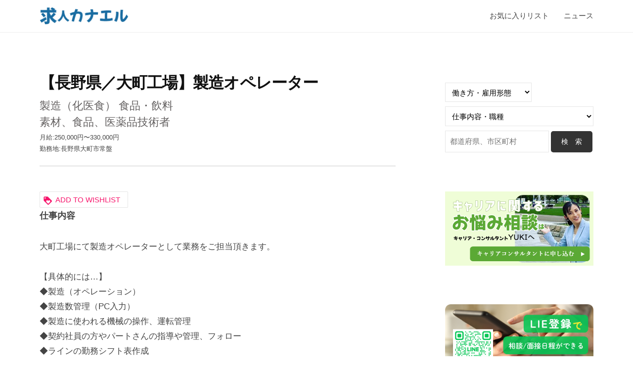

--- FILE ---
content_type: text/html; charset=UTF-8
request_url: https://www.hr-kanaeru.com/jobli/%E3%80%90%E9%95%B7%E9%87%8E%E7%9C%8C%EF%BC%8F%E5%A4%A7%E7%94%BA%E5%B7%A5%E5%A0%B4%E3%80%91%E8%A3%BD%E9%80%A0%E3%82%AA%E3%83%9A%E3%83%AC%E3%83%BC%E3%82%BF%E3%83%BC-2/
body_size: 20314
content:
<!DOCTYPE html>
<html lang="ja">
<head>
	
	<!-- Google tag (gtag.js) -->
<script async src="https://www.googletagmanager.com/gtag/js?id=G-1KT67KWQDY"></script>
<script>
  window.dataLayer = window.dataLayer || [];
  function gtag(){dataLayer.push(arguments);}
  gtag('js', new Date());

  gtag('config', 'G-1KT67KWQDY');
</script>
	
<meta charset="UTF-8">
<meta name="viewport" content="width=device-width, initial-scale=1">
<title>【長野県／大町工場】製造オペレーター &#8211; 求人・求職をお探しならリクルート正社員の仕事多数掲載の求人カナエル</title>
<meta name='robots' content='max-image-preview:large' />
<link rel="alternate" type="application/rss+xml" title="求人・求職をお探しならリクルート正社員の仕事多数掲載の求人カナエル &raquo; フィード" href="https://www.hr-kanaeru.com/feed/" />
<link rel="alternate" type="application/rss+xml" title="求人・求職をお探しならリクルート正社員の仕事多数掲載の求人カナエル &raquo; コメントフィード" href="https://www.hr-kanaeru.com/comments/feed/" />
<link rel="alternate" title="oEmbed (JSON)" type="application/json+oembed" href="https://www.hr-kanaeru.com/wp-json/oembed/1.0/embed?url=https%3A%2F%2Fwww.hr-kanaeru.com%2Fjobli%2F%25e3%2580%2590%25e9%2595%25b7%25e9%2587%258e%25e7%259c%258c%25ef%25bc%258f%25e5%25a4%25a7%25e7%2594%25ba%25e5%25b7%25a5%25e5%25a0%25b4%25e3%2580%2591%25e8%25a3%25bd%25e9%2580%25a0%25e3%2582%25aa%25e3%2583%259a%25e3%2583%25ac%25e3%2583%25bc%25e3%2582%25bf%25e3%2583%25bc-2%2F" />
<link rel="alternate" title="oEmbed (XML)" type="text/xml+oembed" href="https://www.hr-kanaeru.com/wp-json/oembed/1.0/embed?url=https%3A%2F%2Fwww.hr-kanaeru.com%2Fjobli%2F%25e3%2580%2590%25e9%2595%25b7%25e9%2587%258e%25e7%259c%258c%25ef%25bc%258f%25e5%25a4%25a7%25e7%2594%25ba%25e5%25b7%25a5%25e5%25a0%25b4%25e3%2580%2591%25e8%25a3%25bd%25e9%2580%25a0%25e3%2582%25aa%25e3%2583%259a%25e3%2583%25ac%25e3%2583%25bc%25e3%2582%25bf%25e3%2583%25bc-2%2F&#038;format=xml" />
<style id='wp-img-auto-sizes-contain-inline-css' type='text/css'>
img:is([sizes=auto i],[sizes^="auto," i]){contain-intrinsic-size:3000px 1500px}
/*# sourceURL=wp-img-auto-sizes-contain-inline-css */
</style>
<link rel='stylesheet' id='sbi_styles-css' href='https://www.hr-kanaeru.com/wp-content/plugins/instagram-feed/css/sbi-styles.min.css?ver=6.1.4' type='text/css' media='all' />
<style id='wp-emoji-styles-inline-css' type='text/css'>

	img.wp-smiley, img.emoji {
		display: inline !important;
		border: none !important;
		box-shadow: none !important;
		height: 1em !important;
		width: 1em !important;
		margin: 0 0.07em !important;
		vertical-align: -0.1em !important;
		background: none !important;
		padding: 0 !important;
	}
/*# sourceURL=wp-emoji-styles-inline-css */
</style>
<link rel='stylesheet' id='wp-block-library-css' href='https://www.hr-kanaeru.com/wp-includes/css/dist/block-library/style.min.css?ver=6.9' type='text/css' media='all' />
<style id='wp-block-image-inline-css' type='text/css'>
.wp-block-image>a,.wp-block-image>figure>a{display:inline-block}.wp-block-image img{box-sizing:border-box;height:auto;max-width:100%;vertical-align:bottom}@media not (prefers-reduced-motion){.wp-block-image img.hide{visibility:hidden}.wp-block-image img.show{animation:show-content-image .4s}}.wp-block-image[style*=border-radius] img,.wp-block-image[style*=border-radius]>a{border-radius:inherit}.wp-block-image.has-custom-border img{box-sizing:border-box}.wp-block-image.aligncenter{text-align:center}.wp-block-image.alignfull>a,.wp-block-image.alignwide>a{width:100%}.wp-block-image.alignfull img,.wp-block-image.alignwide img{height:auto;width:100%}.wp-block-image .aligncenter,.wp-block-image .alignleft,.wp-block-image .alignright,.wp-block-image.aligncenter,.wp-block-image.alignleft,.wp-block-image.alignright{display:table}.wp-block-image .aligncenter>figcaption,.wp-block-image .alignleft>figcaption,.wp-block-image .alignright>figcaption,.wp-block-image.aligncenter>figcaption,.wp-block-image.alignleft>figcaption,.wp-block-image.alignright>figcaption{caption-side:bottom;display:table-caption}.wp-block-image .alignleft{float:left;margin:.5em 1em .5em 0}.wp-block-image .alignright{float:right;margin:.5em 0 .5em 1em}.wp-block-image .aligncenter{margin-left:auto;margin-right:auto}.wp-block-image :where(figcaption){margin-bottom:1em;margin-top:.5em}.wp-block-image.is-style-circle-mask img{border-radius:9999px}@supports ((-webkit-mask-image:none) or (mask-image:none)) or (-webkit-mask-image:none){.wp-block-image.is-style-circle-mask img{border-radius:0;-webkit-mask-image:url('data:image/svg+xml;utf8,<svg viewBox="0 0 100 100" xmlns="http://www.w3.org/2000/svg"><circle cx="50" cy="50" r="50"/></svg>');mask-image:url('data:image/svg+xml;utf8,<svg viewBox="0 0 100 100" xmlns="http://www.w3.org/2000/svg"><circle cx="50" cy="50" r="50"/></svg>');mask-mode:alpha;-webkit-mask-position:center;mask-position:center;-webkit-mask-repeat:no-repeat;mask-repeat:no-repeat;-webkit-mask-size:contain;mask-size:contain}}:root :where(.wp-block-image.is-style-rounded img,.wp-block-image .is-style-rounded img){border-radius:9999px}.wp-block-image figure{margin:0}.wp-lightbox-container{display:flex;flex-direction:column;position:relative}.wp-lightbox-container img{cursor:zoom-in}.wp-lightbox-container img:hover+button{opacity:1}.wp-lightbox-container button{align-items:center;backdrop-filter:blur(16px) saturate(180%);background-color:#5a5a5a40;border:none;border-radius:4px;cursor:zoom-in;display:flex;height:20px;justify-content:center;opacity:0;padding:0;position:absolute;right:16px;text-align:center;top:16px;width:20px;z-index:100}@media not (prefers-reduced-motion){.wp-lightbox-container button{transition:opacity .2s ease}}.wp-lightbox-container button:focus-visible{outline:3px auto #5a5a5a40;outline:3px auto -webkit-focus-ring-color;outline-offset:3px}.wp-lightbox-container button:hover{cursor:pointer;opacity:1}.wp-lightbox-container button:focus{opacity:1}.wp-lightbox-container button:focus,.wp-lightbox-container button:hover,.wp-lightbox-container button:not(:hover):not(:active):not(.has-background){background-color:#5a5a5a40;border:none}.wp-lightbox-overlay{box-sizing:border-box;cursor:zoom-out;height:100vh;left:0;overflow:hidden;position:fixed;top:0;visibility:hidden;width:100%;z-index:100000}.wp-lightbox-overlay .close-button{align-items:center;cursor:pointer;display:flex;justify-content:center;min-height:40px;min-width:40px;padding:0;position:absolute;right:calc(env(safe-area-inset-right) + 16px);top:calc(env(safe-area-inset-top) + 16px);z-index:5000000}.wp-lightbox-overlay .close-button:focus,.wp-lightbox-overlay .close-button:hover,.wp-lightbox-overlay .close-button:not(:hover):not(:active):not(.has-background){background:none;border:none}.wp-lightbox-overlay .lightbox-image-container{height:var(--wp--lightbox-container-height);left:50%;overflow:hidden;position:absolute;top:50%;transform:translate(-50%,-50%);transform-origin:top left;width:var(--wp--lightbox-container-width);z-index:9999999999}.wp-lightbox-overlay .wp-block-image{align-items:center;box-sizing:border-box;display:flex;height:100%;justify-content:center;margin:0;position:relative;transform-origin:0 0;width:100%;z-index:3000000}.wp-lightbox-overlay .wp-block-image img{height:var(--wp--lightbox-image-height);min-height:var(--wp--lightbox-image-height);min-width:var(--wp--lightbox-image-width);width:var(--wp--lightbox-image-width)}.wp-lightbox-overlay .wp-block-image figcaption{display:none}.wp-lightbox-overlay button{background:none;border:none}.wp-lightbox-overlay .scrim{background-color:#fff;height:100%;opacity:.9;position:absolute;width:100%;z-index:2000000}.wp-lightbox-overlay.active{visibility:visible}@media not (prefers-reduced-motion){.wp-lightbox-overlay.active{animation:turn-on-visibility .25s both}.wp-lightbox-overlay.active img{animation:turn-on-visibility .35s both}.wp-lightbox-overlay.show-closing-animation:not(.active){animation:turn-off-visibility .35s both}.wp-lightbox-overlay.show-closing-animation:not(.active) img{animation:turn-off-visibility .25s both}.wp-lightbox-overlay.zoom.active{animation:none;opacity:1;visibility:visible}.wp-lightbox-overlay.zoom.active .lightbox-image-container{animation:lightbox-zoom-in .4s}.wp-lightbox-overlay.zoom.active .lightbox-image-container img{animation:none}.wp-lightbox-overlay.zoom.active .scrim{animation:turn-on-visibility .4s forwards}.wp-lightbox-overlay.zoom.show-closing-animation:not(.active){animation:none}.wp-lightbox-overlay.zoom.show-closing-animation:not(.active) .lightbox-image-container{animation:lightbox-zoom-out .4s}.wp-lightbox-overlay.zoom.show-closing-animation:not(.active) .lightbox-image-container img{animation:none}.wp-lightbox-overlay.zoom.show-closing-animation:not(.active) .scrim{animation:turn-off-visibility .4s forwards}}@keyframes show-content-image{0%{visibility:hidden}99%{visibility:hidden}to{visibility:visible}}@keyframes turn-on-visibility{0%{opacity:0}to{opacity:1}}@keyframes turn-off-visibility{0%{opacity:1;visibility:visible}99%{opacity:0;visibility:visible}to{opacity:0;visibility:hidden}}@keyframes lightbox-zoom-in{0%{transform:translate(calc((-100vw + var(--wp--lightbox-scrollbar-width))/2 + var(--wp--lightbox-initial-left-position)),calc(-50vh + var(--wp--lightbox-initial-top-position))) scale(var(--wp--lightbox-scale))}to{transform:translate(-50%,-50%) scale(1)}}@keyframes lightbox-zoom-out{0%{transform:translate(-50%,-50%) scale(1);visibility:visible}99%{visibility:visible}to{transform:translate(calc((-100vw + var(--wp--lightbox-scrollbar-width))/2 + var(--wp--lightbox-initial-left-position)),calc(-50vh + var(--wp--lightbox-initial-top-position))) scale(var(--wp--lightbox-scale));visibility:hidden}}
/*# sourceURL=https://www.hr-kanaeru.com/wp-includes/blocks/image/style.min.css */
</style>
<style id='wp-block-social-links-inline-css' type='text/css'>
.wp-block-social-links{background:none;box-sizing:border-box;margin-left:0;padding-left:0;padding-right:0;text-indent:0}.wp-block-social-links .wp-social-link a,.wp-block-social-links .wp-social-link a:hover{border-bottom:0;box-shadow:none;text-decoration:none}.wp-block-social-links .wp-social-link svg{height:1em;width:1em}.wp-block-social-links .wp-social-link span:not(.screen-reader-text){font-size:.65em;margin-left:.5em;margin-right:.5em}.wp-block-social-links.has-small-icon-size{font-size:16px}.wp-block-social-links,.wp-block-social-links.has-normal-icon-size{font-size:24px}.wp-block-social-links.has-large-icon-size{font-size:36px}.wp-block-social-links.has-huge-icon-size{font-size:48px}.wp-block-social-links.aligncenter{display:flex;justify-content:center}.wp-block-social-links.alignright{justify-content:flex-end}.wp-block-social-link{border-radius:9999px;display:block}@media not (prefers-reduced-motion){.wp-block-social-link{transition:transform .1s ease}}.wp-block-social-link{height:auto}.wp-block-social-link a{align-items:center;display:flex;line-height:0}.wp-block-social-link:hover{transform:scale(1.1)}.wp-block-social-links .wp-block-social-link.wp-social-link{display:inline-block;margin:0;padding:0}.wp-block-social-links .wp-block-social-link.wp-social-link .wp-block-social-link-anchor,.wp-block-social-links .wp-block-social-link.wp-social-link .wp-block-social-link-anchor svg,.wp-block-social-links .wp-block-social-link.wp-social-link .wp-block-social-link-anchor:active,.wp-block-social-links .wp-block-social-link.wp-social-link .wp-block-social-link-anchor:hover,.wp-block-social-links .wp-block-social-link.wp-social-link .wp-block-social-link-anchor:visited{color:currentColor;fill:currentColor}:where(.wp-block-social-links:not(.is-style-logos-only)) .wp-social-link{background-color:#f0f0f0;color:#444}:where(.wp-block-social-links:not(.is-style-logos-only)) .wp-social-link-amazon{background-color:#f90;color:#fff}:where(.wp-block-social-links:not(.is-style-logos-only)) .wp-social-link-bandcamp{background-color:#1ea0c3;color:#fff}:where(.wp-block-social-links:not(.is-style-logos-only)) .wp-social-link-behance{background-color:#0757fe;color:#fff}:where(.wp-block-social-links:not(.is-style-logos-only)) .wp-social-link-bluesky{background-color:#0a7aff;color:#fff}:where(.wp-block-social-links:not(.is-style-logos-only)) .wp-social-link-codepen{background-color:#1e1f26;color:#fff}:where(.wp-block-social-links:not(.is-style-logos-only)) .wp-social-link-deviantart{background-color:#02e49b;color:#fff}:where(.wp-block-social-links:not(.is-style-logos-only)) .wp-social-link-discord{background-color:#5865f2;color:#fff}:where(.wp-block-social-links:not(.is-style-logos-only)) .wp-social-link-dribbble{background-color:#e94c89;color:#fff}:where(.wp-block-social-links:not(.is-style-logos-only)) .wp-social-link-dropbox{background-color:#4280ff;color:#fff}:where(.wp-block-social-links:not(.is-style-logos-only)) .wp-social-link-etsy{background-color:#f45800;color:#fff}:where(.wp-block-social-links:not(.is-style-logos-only)) .wp-social-link-facebook{background-color:#0866ff;color:#fff}:where(.wp-block-social-links:not(.is-style-logos-only)) .wp-social-link-fivehundredpx{background-color:#000;color:#fff}:where(.wp-block-social-links:not(.is-style-logos-only)) .wp-social-link-flickr{background-color:#0461dd;color:#fff}:where(.wp-block-social-links:not(.is-style-logos-only)) .wp-social-link-foursquare{background-color:#e65678;color:#fff}:where(.wp-block-social-links:not(.is-style-logos-only)) .wp-social-link-github{background-color:#24292d;color:#fff}:where(.wp-block-social-links:not(.is-style-logos-only)) .wp-social-link-goodreads{background-color:#eceadd;color:#382110}:where(.wp-block-social-links:not(.is-style-logos-only)) .wp-social-link-google{background-color:#ea4434;color:#fff}:where(.wp-block-social-links:not(.is-style-logos-only)) .wp-social-link-gravatar{background-color:#1d4fc4;color:#fff}:where(.wp-block-social-links:not(.is-style-logos-only)) .wp-social-link-instagram{background-color:#f00075;color:#fff}:where(.wp-block-social-links:not(.is-style-logos-only)) .wp-social-link-lastfm{background-color:#e21b24;color:#fff}:where(.wp-block-social-links:not(.is-style-logos-only)) .wp-social-link-linkedin{background-color:#0d66c2;color:#fff}:where(.wp-block-social-links:not(.is-style-logos-only)) .wp-social-link-mastodon{background-color:#3288d4;color:#fff}:where(.wp-block-social-links:not(.is-style-logos-only)) .wp-social-link-medium{background-color:#000;color:#fff}:where(.wp-block-social-links:not(.is-style-logos-only)) .wp-social-link-meetup{background-color:#f6405f;color:#fff}:where(.wp-block-social-links:not(.is-style-logos-only)) .wp-social-link-patreon{background-color:#000;color:#fff}:where(.wp-block-social-links:not(.is-style-logos-only)) .wp-social-link-pinterest{background-color:#e60122;color:#fff}:where(.wp-block-social-links:not(.is-style-logos-only)) .wp-social-link-pocket{background-color:#ef4155;color:#fff}:where(.wp-block-social-links:not(.is-style-logos-only)) .wp-social-link-reddit{background-color:#ff4500;color:#fff}:where(.wp-block-social-links:not(.is-style-logos-only)) .wp-social-link-skype{background-color:#0478d7;color:#fff}:where(.wp-block-social-links:not(.is-style-logos-only)) .wp-social-link-snapchat{background-color:#fefc00;color:#fff;stroke:#000}:where(.wp-block-social-links:not(.is-style-logos-only)) .wp-social-link-soundcloud{background-color:#ff5600;color:#fff}:where(.wp-block-social-links:not(.is-style-logos-only)) .wp-social-link-spotify{background-color:#1bd760;color:#fff}:where(.wp-block-social-links:not(.is-style-logos-only)) .wp-social-link-telegram{background-color:#2aabee;color:#fff}:where(.wp-block-social-links:not(.is-style-logos-only)) .wp-social-link-threads{background-color:#000;color:#fff}:where(.wp-block-social-links:not(.is-style-logos-only)) .wp-social-link-tiktok{background-color:#000;color:#fff}:where(.wp-block-social-links:not(.is-style-logos-only)) .wp-social-link-tumblr{background-color:#011835;color:#fff}:where(.wp-block-social-links:not(.is-style-logos-only)) .wp-social-link-twitch{background-color:#6440a4;color:#fff}:where(.wp-block-social-links:not(.is-style-logos-only)) .wp-social-link-twitter{background-color:#1da1f2;color:#fff}:where(.wp-block-social-links:not(.is-style-logos-only)) .wp-social-link-vimeo{background-color:#1eb7ea;color:#fff}:where(.wp-block-social-links:not(.is-style-logos-only)) .wp-social-link-vk{background-color:#4680c2;color:#fff}:where(.wp-block-social-links:not(.is-style-logos-only)) .wp-social-link-wordpress{background-color:#3499cd;color:#fff}:where(.wp-block-social-links:not(.is-style-logos-only)) .wp-social-link-whatsapp{background-color:#25d366;color:#fff}:where(.wp-block-social-links:not(.is-style-logos-only)) .wp-social-link-x{background-color:#000;color:#fff}:where(.wp-block-social-links:not(.is-style-logos-only)) .wp-social-link-yelp{background-color:#d32422;color:#fff}:where(.wp-block-social-links:not(.is-style-logos-only)) .wp-social-link-youtube{background-color:red;color:#fff}:where(.wp-block-social-links.is-style-logos-only) .wp-social-link{background:none}:where(.wp-block-social-links.is-style-logos-only) .wp-social-link svg{height:1.25em;width:1.25em}:where(.wp-block-social-links.is-style-logos-only) .wp-social-link-amazon{color:#f90}:where(.wp-block-social-links.is-style-logos-only) .wp-social-link-bandcamp{color:#1ea0c3}:where(.wp-block-social-links.is-style-logos-only) .wp-social-link-behance{color:#0757fe}:where(.wp-block-social-links.is-style-logos-only) .wp-social-link-bluesky{color:#0a7aff}:where(.wp-block-social-links.is-style-logos-only) .wp-social-link-codepen{color:#1e1f26}:where(.wp-block-social-links.is-style-logos-only) .wp-social-link-deviantart{color:#02e49b}:where(.wp-block-social-links.is-style-logos-only) .wp-social-link-discord{color:#5865f2}:where(.wp-block-social-links.is-style-logos-only) .wp-social-link-dribbble{color:#e94c89}:where(.wp-block-social-links.is-style-logos-only) .wp-social-link-dropbox{color:#4280ff}:where(.wp-block-social-links.is-style-logos-only) .wp-social-link-etsy{color:#f45800}:where(.wp-block-social-links.is-style-logos-only) .wp-social-link-facebook{color:#0866ff}:where(.wp-block-social-links.is-style-logos-only) .wp-social-link-fivehundredpx{color:#000}:where(.wp-block-social-links.is-style-logos-only) .wp-social-link-flickr{color:#0461dd}:where(.wp-block-social-links.is-style-logos-only) .wp-social-link-foursquare{color:#e65678}:where(.wp-block-social-links.is-style-logos-only) .wp-social-link-github{color:#24292d}:where(.wp-block-social-links.is-style-logos-only) .wp-social-link-goodreads{color:#382110}:where(.wp-block-social-links.is-style-logos-only) .wp-social-link-google{color:#ea4434}:where(.wp-block-social-links.is-style-logos-only) .wp-social-link-gravatar{color:#1d4fc4}:where(.wp-block-social-links.is-style-logos-only) .wp-social-link-instagram{color:#f00075}:where(.wp-block-social-links.is-style-logos-only) .wp-social-link-lastfm{color:#e21b24}:where(.wp-block-social-links.is-style-logos-only) .wp-social-link-linkedin{color:#0d66c2}:where(.wp-block-social-links.is-style-logos-only) .wp-social-link-mastodon{color:#3288d4}:where(.wp-block-social-links.is-style-logos-only) .wp-social-link-medium{color:#000}:where(.wp-block-social-links.is-style-logos-only) .wp-social-link-meetup{color:#f6405f}:where(.wp-block-social-links.is-style-logos-only) .wp-social-link-patreon{color:#000}:where(.wp-block-social-links.is-style-logos-only) .wp-social-link-pinterest{color:#e60122}:where(.wp-block-social-links.is-style-logos-only) .wp-social-link-pocket{color:#ef4155}:where(.wp-block-social-links.is-style-logos-only) .wp-social-link-reddit{color:#ff4500}:where(.wp-block-social-links.is-style-logos-only) .wp-social-link-skype{color:#0478d7}:where(.wp-block-social-links.is-style-logos-only) .wp-social-link-snapchat{color:#fff;stroke:#000}:where(.wp-block-social-links.is-style-logos-only) .wp-social-link-soundcloud{color:#ff5600}:where(.wp-block-social-links.is-style-logos-only) .wp-social-link-spotify{color:#1bd760}:where(.wp-block-social-links.is-style-logos-only) .wp-social-link-telegram{color:#2aabee}:where(.wp-block-social-links.is-style-logos-only) .wp-social-link-threads{color:#000}:where(.wp-block-social-links.is-style-logos-only) .wp-social-link-tiktok{color:#000}:where(.wp-block-social-links.is-style-logos-only) .wp-social-link-tumblr{color:#011835}:where(.wp-block-social-links.is-style-logos-only) .wp-social-link-twitch{color:#6440a4}:where(.wp-block-social-links.is-style-logos-only) .wp-social-link-twitter{color:#1da1f2}:where(.wp-block-social-links.is-style-logos-only) .wp-social-link-vimeo{color:#1eb7ea}:where(.wp-block-social-links.is-style-logos-only) .wp-social-link-vk{color:#4680c2}:where(.wp-block-social-links.is-style-logos-only) .wp-social-link-whatsapp{color:#25d366}:where(.wp-block-social-links.is-style-logos-only) .wp-social-link-wordpress{color:#3499cd}:where(.wp-block-social-links.is-style-logos-only) .wp-social-link-x{color:#000}:where(.wp-block-social-links.is-style-logos-only) .wp-social-link-yelp{color:#d32422}:where(.wp-block-social-links.is-style-logos-only) .wp-social-link-youtube{color:red}.wp-block-social-links.is-style-pill-shape .wp-social-link{width:auto}:root :where(.wp-block-social-links .wp-social-link a){padding:.25em}:root :where(.wp-block-social-links.is-style-logos-only .wp-social-link a){padding:0}:root :where(.wp-block-social-links.is-style-pill-shape .wp-social-link a){padding-left:.6666666667em;padding-right:.6666666667em}.wp-block-social-links:not(.has-icon-color):not(.has-icon-background-color) .wp-social-link-snapchat .wp-block-social-link-label{color:#000}
/*# sourceURL=https://www.hr-kanaeru.com/wp-includes/blocks/social-links/style.min.css */
</style>
<style id='global-styles-inline-css' type='text/css'>
:root{--wp--preset--aspect-ratio--square: 1;--wp--preset--aspect-ratio--4-3: 4/3;--wp--preset--aspect-ratio--3-4: 3/4;--wp--preset--aspect-ratio--3-2: 3/2;--wp--preset--aspect-ratio--2-3: 2/3;--wp--preset--aspect-ratio--16-9: 16/9;--wp--preset--aspect-ratio--9-16: 9/16;--wp--preset--color--black: #000000;--wp--preset--color--cyan-bluish-gray: #abb8c3;--wp--preset--color--white: #ffffff;--wp--preset--color--pale-pink: #f78da7;--wp--preset--color--vivid-red: #cf2e2e;--wp--preset--color--luminous-vivid-orange: #ff6900;--wp--preset--color--luminous-vivid-amber: #fcb900;--wp--preset--color--light-green-cyan: #7bdcb5;--wp--preset--color--vivid-green-cyan: #00d084;--wp--preset--color--pale-cyan-blue: #8ed1fc;--wp--preset--color--vivid-cyan-blue: #0693e3;--wp--preset--color--vivid-purple: #9b51e0;--wp--preset--gradient--vivid-cyan-blue-to-vivid-purple: linear-gradient(135deg,rgb(6,147,227) 0%,rgb(155,81,224) 100%);--wp--preset--gradient--light-green-cyan-to-vivid-green-cyan: linear-gradient(135deg,rgb(122,220,180) 0%,rgb(0,208,130) 100%);--wp--preset--gradient--luminous-vivid-amber-to-luminous-vivid-orange: linear-gradient(135deg,rgb(252,185,0) 0%,rgb(255,105,0) 100%);--wp--preset--gradient--luminous-vivid-orange-to-vivid-red: linear-gradient(135deg,rgb(255,105,0) 0%,rgb(207,46,46) 100%);--wp--preset--gradient--very-light-gray-to-cyan-bluish-gray: linear-gradient(135deg,rgb(238,238,238) 0%,rgb(169,184,195) 100%);--wp--preset--gradient--cool-to-warm-spectrum: linear-gradient(135deg,rgb(74,234,220) 0%,rgb(151,120,209) 20%,rgb(207,42,186) 40%,rgb(238,44,130) 60%,rgb(251,105,98) 80%,rgb(254,248,76) 100%);--wp--preset--gradient--blush-light-purple: linear-gradient(135deg,rgb(255,206,236) 0%,rgb(152,150,240) 100%);--wp--preset--gradient--blush-bordeaux: linear-gradient(135deg,rgb(254,205,165) 0%,rgb(254,45,45) 50%,rgb(107,0,62) 100%);--wp--preset--gradient--luminous-dusk: linear-gradient(135deg,rgb(255,203,112) 0%,rgb(199,81,192) 50%,rgb(65,88,208) 100%);--wp--preset--gradient--pale-ocean: linear-gradient(135deg,rgb(255,245,203) 0%,rgb(182,227,212) 50%,rgb(51,167,181) 100%);--wp--preset--gradient--electric-grass: linear-gradient(135deg,rgb(202,248,128) 0%,rgb(113,206,126) 100%);--wp--preset--gradient--midnight: linear-gradient(135deg,rgb(2,3,129) 0%,rgb(40,116,252) 100%);--wp--preset--font-size--small: 13px;--wp--preset--font-size--medium: 20px;--wp--preset--font-size--large: 36px;--wp--preset--font-size--x-large: 42px;--wp--preset--spacing--20: 0.44rem;--wp--preset--spacing--30: 0.67rem;--wp--preset--spacing--40: 1rem;--wp--preset--spacing--50: 1.5rem;--wp--preset--spacing--60: 2.25rem;--wp--preset--spacing--70: 3.38rem;--wp--preset--spacing--80: 5.06rem;--wp--preset--shadow--natural: 6px 6px 9px rgba(0, 0, 0, 0.2);--wp--preset--shadow--deep: 12px 12px 50px rgba(0, 0, 0, 0.4);--wp--preset--shadow--sharp: 6px 6px 0px rgba(0, 0, 0, 0.2);--wp--preset--shadow--outlined: 6px 6px 0px -3px rgb(255, 255, 255), 6px 6px rgb(0, 0, 0);--wp--preset--shadow--crisp: 6px 6px 0px rgb(0, 0, 0);}:where(.is-layout-flex){gap: 0.5em;}:where(.is-layout-grid){gap: 0.5em;}body .is-layout-flex{display: flex;}.is-layout-flex{flex-wrap: wrap;align-items: center;}.is-layout-flex > :is(*, div){margin: 0;}body .is-layout-grid{display: grid;}.is-layout-grid > :is(*, div){margin: 0;}:where(.wp-block-columns.is-layout-flex){gap: 2em;}:where(.wp-block-columns.is-layout-grid){gap: 2em;}:where(.wp-block-post-template.is-layout-flex){gap: 1.25em;}:where(.wp-block-post-template.is-layout-grid){gap: 1.25em;}.has-black-color{color: var(--wp--preset--color--black) !important;}.has-cyan-bluish-gray-color{color: var(--wp--preset--color--cyan-bluish-gray) !important;}.has-white-color{color: var(--wp--preset--color--white) !important;}.has-pale-pink-color{color: var(--wp--preset--color--pale-pink) !important;}.has-vivid-red-color{color: var(--wp--preset--color--vivid-red) !important;}.has-luminous-vivid-orange-color{color: var(--wp--preset--color--luminous-vivid-orange) !important;}.has-luminous-vivid-amber-color{color: var(--wp--preset--color--luminous-vivid-amber) !important;}.has-light-green-cyan-color{color: var(--wp--preset--color--light-green-cyan) !important;}.has-vivid-green-cyan-color{color: var(--wp--preset--color--vivid-green-cyan) !important;}.has-pale-cyan-blue-color{color: var(--wp--preset--color--pale-cyan-blue) !important;}.has-vivid-cyan-blue-color{color: var(--wp--preset--color--vivid-cyan-blue) !important;}.has-vivid-purple-color{color: var(--wp--preset--color--vivid-purple) !important;}.has-black-background-color{background-color: var(--wp--preset--color--black) !important;}.has-cyan-bluish-gray-background-color{background-color: var(--wp--preset--color--cyan-bluish-gray) !important;}.has-white-background-color{background-color: var(--wp--preset--color--white) !important;}.has-pale-pink-background-color{background-color: var(--wp--preset--color--pale-pink) !important;}.has-vivid-red-background-color{background-color: var(--wp--preset--color--vivid-red) !important;}.has-luminous-vivid-orange-background-color{background-color: var(--wp--preset--color--luminous-vivid-orange) !important;}.has-luminous-vivid-amber-background-color{background-color: var(--wp--preset--color--luminous-vivid-amber) !important;}.has-light-green-cyan-background-color{background-color: var(--wp--preset--color--light-green-cyan) !important;}.has-vivid-green-cyan-background-color{background-color: var(--wp--preset--color--vivid-green-cyan) !important;}.has-pale-cyan-blue-background-color{background-color: var(--wp--preset--color--pale-cyan-blue) !important;}.has-vivid-cyan-blue-background-color{background-color: var(--wp--preset--color--vivid-cyan-blue) !important;}.has-vivid-purple-background-color{background-color: var(--wp--preset--color--vivid-purple) !important;}.has-black-border-color{border-color: var(--wp--preset--color--black) !important;}.has-cyan-bluish-gray-border-color{border-color: var(--wp--preset--color--cyan-bluish-gray) !important;}.has-white-border-color{border-color: var(--wp--preset--color--white) !important;}.has-pale-pink-border-color{border-color: var(--wp--preset--color--pale-pink) !important;}.has-vivid-red-border-color{border-color: var(--wp--preset--color--vivid-red) !important;}.has-luminous-vivid-orange-border-color{border-color: var(--wp--preset--color--luminous-vivid-orange) !important;}.has-luminous-vivid-amber-border-color{border-color: var(--wp--preset--color--luminous-vivid-amber) !important;}.has-light-green-cyan-border-color{border-color: var(--wp--preset--color--light-green-cyan) !important;}.has-vivid-green-cyan-border-color{border-color: var(--wp--preset--color--vivid-green-cyan) !important;}.has-pale-cyan-blue-border-color{border-color: var(--wp--preset--color--pale-cyan-blue) !important;}.has-vivid-cyan-blue-border-color{border-color: var(--wp--preset--color--vivid-cyan-blue) !important;}.has-vivid-purple-border-color{border-color: var(--wp--preset--color--vivid-purple) !important;}.has-vivid-cyan-blue-to-vivid-purple-gradient-background{background: var(--wp--preset--gradient--vivid-cyan-blue-to-vivid-purple) !important;}.has-light-green-cyan-to-vivid-green-cyan-gradient-background{background: var(--wp--preset--gradient--light-green-cyan-to-vivid-green-cyan) !important;}.has-luminous-vivid-amber-to-luminous-vivid-orange-gradient-background{background: var(--wp--preset--gradient--luminous-vivid-amber-to-luminous-vivid-orange) !important;}.has-luminous-vivid-orange-to-vivid-red-gradient-background{background: var(--wp--preset--gradient--luminous-vivid-orange-to-vivid-red) !important;}.has-very-light-gray-to-cyan-bluish-gray-gradient-background{background: var(--wp--preset--gradient--very-light-gray-to-cyan-bluish-gray) !important;}.has-cool-to-warm-spectrum-gradient-background{background: var(--wp--preset--gradient--cool-to-warm-spectrum) !important;}.has-blush-light-purple-gradient-background{background: var(--wp--preset--gradient--blush-light-purple) !important;}.has-blush-bordeaux-gradient-background{background: var(--wp--preset--gradient--blush-bordeaux) !important;}.has-luminous-dusk-gradient-background{background: var(--wp--preset--gradient--luminous-dusk) !important;}.has-pale-ocean-gradient-background{background: var(--wp--preset--gradient--pale-ocean) !important;}.has-electric-grass-gradient-background{background: var(--wp--preset--gradient--electric-grass) !important;}.has-midnight-gradient-background{background: var(--wp--preset--gradient--midnight) !important;}.has-small-font-size{font-size: var(--wp--preset--font-size--small) !important;}.has-medium-font-size{font-size: var(--wp--preset--font-size--medium) !important;}.has-large-font-size{font-size: var(--wp--preset--font-size--large) !important;}.has-x-large-font-size{font-size: var(--wp--preset--font-size--x-large) !important;}
/*# sourceURL=global-styles-inline-css */
</style>

<style id='classic-theme-styles-inline-css' type='text/css'>
/*! This file is auto-generated */
.wp-block-button__link{color:#fff;background-color:#32373c;border-radius:9999px;box-shadow:none;text-decoration:none;padding:calc(.667em + 2px) calc(1.333em + 2px);font-size:1.125em}.wp-block-file__button{background:#32373c;color:#fff;text-decoration:none}
/*# sourceURL=/wp-includes/css/classic-themes.min.css */
</style>
<link rel='stylesheet' id='contact-form-7-css' href='https://www.hr-kanaeru.com/wp-content/plugins/contact-form-7/includes/css/styles.css?ver=5.7.7' type='text/css' media='all' />
<link rel='stylesheet' id='fontawesome-css' href='https://www.hr-kanaeru.com/wp-content/themes/businesspress/inc/font-awesome/css/font-awesome.css?ver=4.7.0' type='text/css' media='all' />
<link rel='stylesheet' id='normalize-css' href='https://www.hr-kanaeru.com/wp-content/themes/businesspress/css/normalize.css?ver=8.0.0' type='text/css' media='all' />
<link rel='stylesheet' id='businesspress-style-css' href='https://www.hr-kanaeru.com/wp-content/themes/businesspress/style.css?ver=1.0.0' type='text/css' media='all' />
<style id='businesspress-style-inline-css' type='text/css'>

	a,
	.subheader {
		color: #107df2;
	}
	a:hover {
		color: #56a0d8;
	}
	a.home-header-button-main {
		background-color: #107df2;
	}
	a.home-header-button-main:hover {
		background-color: #56a0d8;
	}
	code, kbd, tt, var,
	th,
	pre,
	.top-bar,
	.author-profile,
	.pagination .current,
	.page-links .page-numbers,
	.tagcloud a,
	.widget_calendar tbody td a,
	.container-wrapper,
	.site-bottom {
		background-color: #f4f5f6;
	}

	.jumbotron {
		background-image: url("");
	}
	.home-header-content {
		text-align: left;
	}

	@media screen and (min-width: 980px) {
		.footer-widget-1 {
			width: 49.98%;
		}
		.footer-widget-2 {
			width: 24.99%;
		}
		.footer-widget-3 {
			width: 24.99%;
		}
		.footer-widget-4 {
			width: 0%;
		}
		.footer-widget-5 {
			width: 0%;
		}
		.footer-widget-6 {
			width: 0%;
		}
	}
	
/*# sourceURL=businesspress-style-inline-css */
</style>
<link rel='stylesheet' id='simple-favorites-css' href='https://www.hr-kanaeru.com/wp-content/plugins/favorites/assets/css/favorites.css?ver=2.3.3' type='text/css' media='all' />
<script type="text/javascript" src="https://www.hr-kanaeru.com/wp-includes/js/jquery/jquery.min.js?ver=3.7.1" id="jquery-core-js"></script>
<script type="text/javascript" src="https://www.hr-kanaeru.com/wp-includes/js/jquery/jquery-migrate.min.js?ver=3.4.1" id="jquery-migrate-js"></script>
<script type="text/javascript" src="https://www.hr-kanaeru.com/wp-content/themes/businesspress/js/stickyfill.js?ver=2.1.0" id="stickyfill-js"></script>
<script type="text/javascript" id="favorites-js-extra">
/* <![CDATA[ */
var favorites_data = {"ajaxurl":"https://www.hr-kanaeru.com/wp-admin/admin-ajax.php","nonce":"a6a5c328a7","favorite":"Favorite \u003Ci class=\"sf-icon-star-empty\"\u003E\u003C/i\u003E","favorited":"Favorited \u003Ci class=\"sf-icon-star-full\"\u003E\u003C/i\u003E","includecount":"","indicate_loading":"","loading_text":"Loading","loading_image":"","loading_image_active":"","loading_image_preload":"","cache_enabled":"1","button_options":{"button_type":{"label":"Wishlist","icon":"\u003Ci class=\"sf-icon-wishlist\"\u003E\u003C/i\u003E","icon_class":"sf-icon-wishlist","state_default":"Add to Wishlist","state_active":"Added to Wishlist"},"custom_colors":true,"box_shadow":false,"include_count":false,"default":{"background_default":"#ffffff","border_default":"#e5e5e5","text_default":"#f7166c","icon_default":"#f7166c","count_default":false},"active":{"background_active":"#f7166c","border_active":"#f7166c","text_active":"#ffffff","icon_active":"#ffffff","count_active":false}},"authentication_modal_content":"\u003Cp\u003EPlease login to add favorites.\u003C/p\u003E\u003Cp\u003E\u003Ca href=\"#\" data-favorites-modal-close\u003EDismiss this notice\u003C/a\u003E\u003C/p\u003E","authentication_redirect":"","dev_mode":"","logged_in":"","user_id":"0","authentication_redirect_url":"https://www.hr-kanaeru.com/wp-login.php"};
//# sourceURL=favorites-js-extra
/* ]]> */
</script>
<script type="text/javascript" src="https://www.hr-kanaeru.com/wp-content/plugins/favorites/assets/js/favorites.min.js?ver=2.3.3" id="favorites-js"></script>
<link rel="https://api.w.org/" href="https://www.hr-kanaeru.com/wp-json/" /><link rel="alternate" title="JSON" type="application/json" href="https://www.hr-kanaeru.com/wp-json/wp/v2/jobli/1519" /><link rel="EditURI" type="application/rsd+xml" title="RSD" href="https://www.hr-kanaeru.com/xmlrpc.php?rsd" />
<meta name="generator" content="WordPress 6.9" />
<link rel="canonical" href="https://www.hr-kanaeru.com/jobli/%e3%80%90%e9%95%b7%e9%87%8e%e7%9c%8c%ef%bc%8f%e5%a4%a7%e7%94%ba%e5%b7%a5%e5%a0%b4%e3%80%91%e8%a3%bd%e9%80%a0%e3%82%aa%e3%83%9a%e3%83%ac%e3%83%bc%e3%82%bf%e3%83%bc-2/" />
<link rel='shortlink' href='https://www.hr-kanaeru.com/?p=1519' />
<!-- start Simple Custom CSS and JS -->
<style type="text/css">
/* ここにCSSコードを追加

CSS の知識に磨きをかけるためにご覧ください。
http://www.w3schools.com/css/css_syntax.asp

コメント終わり */ 

.job_header{
	border-bottom:1px solid #ccc;
}
.job_header h2 {
    font-size: 1.75rem;
    margin-bottom: 3px;
    margin-top: 6px;
}
.job_header span{
	font-size:12x;
}
.job_header p{
	font-size:13px;
}
.ds_title{
	font-size: 18px;
    font-weight: 600;
}
.tbl1 th{
	width:16%;
}

/* 検索結果ページ search-jobli.php　 */ 

.jobli_main .post-full {
	border-bottom: 1px solid #ccc;
}
.jobli_main .page-title{
	border-bottom: 1px solid #e4e0e0;
    padding-bottom: 10px;
    color: #656161;
}
.jobli_main .moji_sz{
	font-size:14px;
}
.jobli_main .post-full .hentry{
	margin-bottom:21px;
}
.job-li .entry-title{
	font-size: 21px;
    font-weight: 600;
    color: #000;
}
.job-li h2 span{
	font-size:16px;
}
.job-li ul {
	list-style:none;
	margin: 0px;
	font-size:14px;
	font-weight: 600;
    color: #000;
}
.job-li .entry-header {
    margin-bottom: 6px;
}
.job-li .job_desc{
	font-size:13px;
	height: 50px;
	margin-bottom: 12px;
	color:#242423;
    overflow: hidden;
}
/* side   */ 

.wp-block-button a{
	color:#fff;
	text-decoration: none;
}
.wp-block-button a:hover{
	color:#ccc;
}
	
/* TOPページ  */ 
	
.main-header {
    padding-bottom: 7px;
    padding-top: 6px;
}
h2{
	font-size:21px;
	color:#3d3a3acc;
	font-family: note sans-serif;
    font-weight: 500;

}
.site-content{
	max-width: 950px;
}


/* お問合せフォーム */

.form-wrap{
  width: 90%;
  margin: 0 auto;
  color:#606060;
}
.form-wrap dl{
  display: flex;
  align-items: center;
  flex-wrap: wrap;
}
.s1_akairo{
  color: #B70031;
  font-weight:bold;
}
.form-wrap dl dt span{
    height: 33px;
    line-height: 35px;
    display: inline-block;
    text-align: center;
    background: #B70031;
    padding: 2px 16px;
    color: #fff;
    border-radius: 11px;
    margin-right: 15px;
}
.form-wrap dl dt span.s1{
	background:#ccc;
	color:#fff;
}
.form-wrap dl dt .f_option{
  background-color: #545353;
}
.form-wrap dl dt.ct_dtu{
  margin-top:0px;
}
.form-wrap dl dd{
  margin-left: auto;
  width: 64%;
}
.form-wrap .sp_ct_cmoziao{
  display:none;
}

.form-wrap .ct_cmoziao a{
  color:#001B3C;
  text-decoration:underline;
}
.form-wrap p.text-left{
  text-align: left!important;
}

#lp_fw input[type=text], #lp_fw input[type=email], #lp_fw input[type=tel]{
  border: 1px solid #dedede;
  height: 48px;
  border-radius: 6px;
  padding: 0px 10px;
  width: 92%;
}
#lp_fw .add1 input[type=tel]{
  width: 200px;
}
#lp_fw .pref input[type=text]{
  width: 200px;
  margin-bottom: 10px;
}
#lp_fw textarea{
  border: 1px solid #dedede;
  width: 94%;
  height:250px;
  border-radius: 6px;
  padding: 10px;

}
#lp_fw .mwform-radio-field{
  margin:0 15px;
}
#lp_fw select{
  background-color:#fff;
}
#lp_fw select.ct_sc1{
  width: 120px;
  height: 46px;
  border: 1px solid #dedede;
  border-radius: 6px;
  padding: 0px 10px;
}
#lp_fw select.ct_sc2{
  width:100px;
  height: 46px;
  border: 1px solid #dedede;
  border-radius: 6px;
  padding: 0px 10px;
  margin-left: 15px;
}
#lp_fw input[type=date]{
  border: 1px solid #dedede;
  border-radius: 6px;
  height: 48px;
}
#lp_fw input[type="submit"]{
   width: 30%;
    background-color: #E6E6E6;
    color: #808080;
    line-height: 35px;
    margin: 30px auto;
    display: block;
    padding: 5px 20px;
    border: 1px solid #CCCCCC;
}
#lp_fw input[type=button]{
  width: 30%;
    background-color: #020101;
    color: #fff;
    line-height: 35px;
    margin:0 0 0 189px;
    display: block;
    padding: 5px 20px;
    border: none;
    float:left; 
}
.ct_hove:hover{
  background-color:#FFFFCC !important;
}
.wpcf7c-conf {
    background-color: #fff;
}



@media screen and (max-width: 480px) {
	/* 480px以下に適用されるCSS（スマホ用） */  
 
.tbl1 th {
    width: 28%;
}	
	
	
	
/* お問合せフォーム */ 

.form-wrap {
    width: 100%;
}
.form-wrap dl {
    display: block;
	margin-bottom: 30px;
  }
	
.form-wrap dl dt {
    flex: 0 0 100%;
}
.form-wrap dl dd {
    width: 100%;
    margin: 10px 0 0;
} 

  .elementor-6 .elementor-element.elementor-element-d2cebc9 > .elementor-element-populated{
    padding: 18px 20px 40px 20px !important;
  }
  
  #lp_fw input[type=text], #lp_fw input[type=email], #lp_fw input[type=tel], #lp_fw textarea{
    width: 102%;
  }
  .pc_ct_cmoziao{
    display:none;
  }
  .form-wrap .sp_ct_cmoziao{
    display:block;
    margin-top: 10px;
  }
  
  select {
  -webkit-appearance: none;
  appearance: none;
  background-color:#fff;
}
#lp_fw select:before {
	position: absolute;
	top: 0.8em;
	right: 0.9em;
	width: 0;
	height: 0;
	padding: 0;
	content: '';
	border-left: 6px solid transparent;
	border-right: 6px solid transparent;
	border-top: 6px solid #666666;
	pointer-events: none;
}
#lp_fw input[type="submit"] {
    width: 60%;
  }

#lp_fw input[type=button] {
    width: 30%;
    border-radius: 5px;
    background-color: #020101;
    color: #fff;
    line-height: 35px;
    margin: 0;
  }
#lp_fw .add1 input[type=tel] {
  width: 92%;
  margin-bottom: 10px;
}
#lp_fw .pref input[type=text] {
    width: 102%;
    margin-bottom: 10px;
}
  #lp_fw select.ct_sc1 {
    width: 30%;
  }
  #lp_fw select.ct_sc2 {
    width: 20%;
  }
  #lp_fw .my-time select.ct_sc1 {
    width: 92%;
    margin-bottom: 10px;
}


	
}





</style>
<!-- end Simple Custom CSS and JS -->
</head>

<body class="wp-singular jobli-template-default single single-jobli postid-1519 single-format-standard wp-custom-logo wp-theme-businesspress hide-blogname hide-blogdescription hide-comments-number has-sidebar has-avatars elementor-default elementor-kit-309">
<div id="page" class="site">
	<a class="skip-link screen-reader-text" href="#content">コンテンツへスキップ</a>

	<header id="masthead" class="site-header">

		
		<div class="main-header main-header-original">
			<div class="main-header-content">
				<div class="site-branding">
					<div class="site-logo"><a href="https://www.hr-kanaeru.com/" rel="home"><img alt="求人・求職をお探しならリクルート正社員の仕事多数掲載の求人カナエル" src="https://www.hr-kanaeru.com/wp-content/uploads/2022/09/logo_07.png" width="180" /></a></div>						<div class="site-title"><a href="https://www.hr-kanaeru.com/" rel="home">求人・求職をお探しならリクルート正社員の仕事多数掲載の求人カナエル</a></div>
		<div class="site-description">求人・求職をお探しならリクルート正社員専門の仕事探す、カナエル</div>
					</div><!-- .site-branding -->
					<nav class="main-navigation">
		<div class="menu-pc_main-container"><ul id="menu-pc_main" class="menu"><li id="menu-item-523" class="menu-item menu-item-type-post_type menu-item-object-page menu-item-523"><a href="https://www.hr-kanaeru.com/wishlist/">お気に入りリスト</a></li>
<li id="menu-item-525" class="menu-item menu-item-type-post_type menu-item-object-page current_page_parent menu-item-525"><a href="https://www.hr-kanaeru.com/news/">ニュース</a></li>
</ul></div>	</nav><!-- .main-navigation -->
					<button class="drawer-hamburger">
					<span class="screen-reader-text">メニュー</span>
					<span class="drawer-hamburger-icon"></span>
				</button>
			</div><!-- .main-header-content -->
			<div class="drawer-overlay"></div>
			<div class="drawer-navigation">
				<div class="drawer-navigation-content">
					<nav class="main-navigation">
		<div class="menu-pc_main-container"><ul id="menu-pc_main-1" class="menu"><li class="menu-item menu-item-type-post_type menu-item-object-page menu-item-523"><a href="https://www.hr-kanaeru.com/wishlist/">お気に入りリスト</a></li>
<li class="menu-item menu-item-type-post_type menu-item-object-page current_page_parent menu-item-525"><a href="https://www.hr-kanaeru.com/news/">ニュース</a></li>
</ul></div>	</nav><!-- .main-navigation -->
									</div><!-- .drawer-navigation-content -->
			</div><!-- .drawer-navigation -->
		</div><!-- .main-header -->

		
		
	</header><!-- #masthead -->

	<div id="content" class="site-content">

<div id="primary" class="content-area joblist01">
	<main id="main" class="site-main jobs_main">

	
		
<article id="post-1519" class="post-1519 jobli type-jobli status-publish format-standard hentry">
	<header class="entry-header job_header">
		<div class="cat-links"></div><!-- .cat-links -->		<h1 class="entry-title">【長野県／大町工場】製造オペレーター</h1>
				             <h2><span>	 製造（化医食） 食品・飲料</span><br />素材、食品、医薬品技術者</h2>
             <p>月給:250,000円〜330,000円<br />勤務地:長野県大町市常盤</p>
	</header><!-- .entry-header -->

	<div class="entry-content">
		<button class="simplefavorite-button preset" data-postid="1519" data-siteid="1" data-groupid="1" data-favoritecount="0" style="box-shadow:none;-webkit-box-shadow:none;-moz-box-shadow:none;background-color:#ffffff;border-color:#e5e5e5;color:#f7166c;"><i class="sf-icon-wishlist" style="color:#f7166c;"></i>Add to Wishlist</button>
                   <div class="job_ds"><p class="ds_title">仕事内容</p><p><p>大町工場にて製造オペレーターとして業務をご担当頂きます。</p>
<p>【具体的には…】<br />
◆製造（オペレーション）<br />
◆製造数管理（PC入力）<br />
◆製造に使われる機械の操作、運転管理<br />
◆契約社員の方やパートさんの指導や管理、フォロー<br />
◆ラインの勤務シフト表作成<br />
◆工場巡回による衛生チェックと指導<br />
◆製造された豆腐・揚げの品質チェック、作業記録の作成<br />
◆業務改善策　提案・検討　　等</p>
<p>待遇条件・昇給賞与<br />
【就業時間について】<br />
■時間：06:30　～　18:40/18:30　～　翌06:40　※3日出勤、3日休みのシフト制<br />
■残業：生産状況に応じて残業有<br />
■休憩時間：100分</p>
<p>【各種待遇条件について】<br />
■交通費支給（公共交通機関利用：全額、マイカー：規定）<br />
■家族手当（例：15,000円/～扶養人数に応じて変動）<br />
■シフト手当（9,000円）<br />
■時差出勤手当（500～2,000円/回）<br />
■深夜･時間外出勤手当各種等<br />
※管理職の場合、残業代は支給対象外<br />
■退職金制度有（勤続5年以上）<br />
■業績に応じて賞与有</p>
<p>福利厚生<br />
■社会保険完備（健康保険、雇用保険、労災保険、厚生年金）<br />
■パレット共済会<br />
　- 結婚・出産祝金・弔慰金等の共済給付金制度運営　<br />
　- 共済保険、関東圏等加盟施設・レジャー施設の割引<br />
■製造品の社内販売有（格安で購入いただけます！）<br />
■制服貸与<br />
■60歳定年制（65歳までの再雇用有り）※当社就業規定による</p>
<p>休日休暇<br />
■年間休日：182日　※1ヶ月単位の変形労働時間制、週平均40時間以内<br />
■有給休暇：入社時に4～10日入社月に応じて付与、1年毎に1日追加付与、年間最大20日<br />
■その他：特別休暇、産休・育児休（制度・実績有）</p>
</p></div>

        <table class="tbl1">
          <tr>
             <th>求人案件名</th>
             <td>	 製造（化医食） 食品・飲料</td>
          </tr>
          <tr>
             <th>職種分類</th>
             <td>技能工（整備・工場生産・製造・工事）</td>
          </tr>
          <tr>
             <th>職種名</th>
             <td>素材、食品、医薬品技術者</td>
          </tr>
          <tr>
             <th>求人企業名</th>
             <td>※社名非公開</td>
          </tr>
          <tr>
             <th>雇用形態</th>
             <td>正社員</td>
          </tr>
          <tr>
             <th>年収</th>
             <td>300 万円〜400 万円</td>
          </tr>
          <tr>
             <th>都道府県</th>
             <td>長野県</td>
          </tr>
          <tr>
             <th>勤務地</th>
             <td>長野県大町市常盤</td>
          </tr>
          <tr>
             <th>事業内容</th>
             <td><p>■豆腐や油揚げといった昔から日本にある伝統日配食品をはじめ、時代のニーズに応えたチルド商品まで、新鮮かつおいしさにこだわって提供しています。豆腐は当社独自技術（Creamy AQUA製法、Natural AQUA製法、ALPS製法）により、大豆特有のくさみを消し、大豆の濃厚な甘みとコクを引き出しました。油揚げは昔ながらの浮かし揚げにこだわり、Fresh Package製法により長期保存可能を可能にしています。<br />
【沿革】<br />
■同社(旧：朝日食品工業)は、1972年より埼玉県行田市で豆腐製造をスタートさせて、既に45年以上です。長い歴史の中で、お客様の嗜好の変化、ライフスタイルの変化に対して、同社はそのニーズに応え、技術力のある食品メーカーとして発展しました。<br />
■2014年に韓国大手食品メーカー「プルムウォン食品」と資本提携したことで、国内工場の設備投資などを行っています。<br />
【特徴】<br />
■業界初の試みも多く、今後も高付加価値の商品群を展開予定です。<br />
「業界初の充填豆腐」<br />
「業界初のカット2連豆腐」<br />
「賞味期限60～90日というロングライフ豆腐」<br />
「スイーツ豆腐」等</p>
<p>主力製品・サービス<br />
・「おか豆」シリーズ：もっと美味しく、もっと健康的に、大豆製品を使用したアサヒコのReady Meal<br />
・もっちり食感　高たんぱく質のお豆腐 シリーズ<br />
・​野菜と食べる　揚げおかずシリーズ<br />
・豆乳スープシリーズ<br />
・とろふわ手盛りとうふ<br />
・アサヒコの豆腐</p>
</td>
          </tr>
          <tr>
             <th>必須条件</th>
             <td><p>■食品業界もしくはメーカーでの製造オペレーター経験</p>
<p>歓迎/尚可<br />
■ラインリーダ、チームリーダ経験<br />
■ムリ・ムダ・ムラの改善意欲の強い方</p>
</td>
          </tr>
       </table>
       
		<div class="kanaeru_contact">
			
<div class="wpcf7 no-js" id="wpcf7-f557-p1519-o1" lang="ja" dir="ltr">
<div class="screen-reader-response"><p role="status" aria-live="polite" aria-atomic="true"></p> <ul></ul></div>
<form action="/jobli/%E3%80%90%E9%95%B7%E9%87%8E%E7%9C%8C%EF%BC%8F%E5%A4%A7%E7%94%BA%E5%B7%A5%E5%A0%B4%E3%80%91%E8%A3%BD%E9%80%A0%E3%82%AA%E3%83%9A%E3%83%AC%E3%83%BC%E3%82%BF%E3%83%BC-2/#wpcf7-f557-p1519-o1" method="post" class="wpcf7-form init" aria-label="コンタクトフォーム" novalidate="novalidate" data-status="init">
<div style="display: none;">
<input type="hidden" name="_wpcf7" value="557" />
<input type="hidden" name="_wpcf7_version" value="5.7.7" />
<input type="hidden" name="_wpcf7_locale" value="ja" />
<input type="hidden" name="_wpcf7_unit_tag" value="wpcf7-f557-p1519-o1" />
<input type="hidden" name="_wpcf7_container_post" value="1519" />
<input type="hidden" name="_wpcf7_posted_data_hash" value="" />
</div>
<div id="lp_fw" class="form-wrap">
	<h3 class="ct_contact_title">この求人に応募する
	</h3>
	<div class="ct_form01">
		<dl>
			<dt>
				<p><span>必須</span>お名前必須
				</p>
			</dt>
			<dd>
				<p><span class="wpcf7-form-control-wrap" data-name="your-name"><input size="40" class="wpcf7-form-control wpcf7-text wpcf7-validates-as-required" aria-required="true" aria-invalid="false" placeholder="例）神戸太郎" value="" type="text" name="your-name" /></span>
				</p>
			</dd>
		</dl>
		<dl>
			<dt>
				<p><span>必須</span>ふりがな
				</p>
			</dt>
			<dd>
				<p><span class="wpcf7-form-control-wrap" data-name="your-furigana"><input size="40" class="wpcf7-form-control wpcf7-text wpcf7-validates-as-required" aria-required="true" aria-invalid="false" placeholder="例）こうべたろう" value="" type="text" name="your-furigana" /></span>
				</p>
			</dd>
		</dl>
		<dl>
			<dt>
				<p><span>必須</span>性別
				</p>
			</dt>
			<dd>
				<p><span class="wpcf7-form-control-wrap" data-name="sex"><span class="wpcf7-form-control wpcf7-radio"><span class="wpcf7-list-item first"><label><input type="radio" name="sex" value="男性," checked="checked" /><span class="wpcf7-list-item-label">男性,</span></label></span><span class="wpcf7-list-item last"><label><input type="radio" name="sex" value="女性" /><span class="wpcf7-list-item-label">女性</span></label></span></span></span>
				</p>
			</dd>
		</dl>
		<dl>
			<dt>
				<p><span>必須</span>年齢
				</p>
			</dt>
			<dd>
				<p><span class="wpcf7-form-control-wrap" data-name="nendai"><select class="wpcf7-form-control wpcf7-select wpcf7-validates-as-required" aria-required="true" aria-invalid="false" name="nendai"><option value="選択して下さい">選択して下さい</option><option value="10代">10代</option><option value="20代">20代</option><option value="30代">30代</option><option value="40代">40代</option><option value="50代">50代</option><option value="60代">60代</option></select></span>
				</p>
			</dd>
		</dl>
		<dl>
			<dt>
				<p><span class="s1">任意</span>郵便番号
				</p>
			</dt>
			<dd>
				<p><span class="wpcf7-form-control-wrap" data-name="add1"><input size="40" class="wpcf7-form-control wpcf7-text ct_yubin" id="zip" aria-invalid="false" value="" type="text" name="add1" /></span><span class="ct_cmoziao"><a href="https://www.post.japanpost.jp/zipcode/" target="_blank"><br />
郵便番号がわからない方はこちら</a></span>
				</p>
			</dd>
		</dl>
		<dl>
			<dt>
				<p><span>必須</span>ご住所
				</p>
			</dt>
			<dd>
				<p><span class="wpcf7-form-control-wrap" data-name="pref"><input size="40" class="wpcf7-form-control wpcf7-text wpcf7-validates-as-required ct_yubin" id="pref" aria-required="true" aria-invalid="false" placeholder="都道府県記載" value="" type="text" name="pref" /></span>
				</p>
			</dd>
		</dl>
		<dl>
			<dt>
				<p><span>必須</span>電話番号
				</p>
			</dt>
			<dd>
				<p><span class="wpcf7-form-control-wrap" data-name="your-tell"><input size="40" class="wpcf7-form-control wpcf7-text wpcf7-tel wpcf7-validates-as-required wpcf7-validates-as-tel cy_telsc" aria-required="true" aria-invalid="false" placeholder="例）　0781234567" value="" type="tel" name="your-tell" /></span>
				</p>
			</dd>
		</dl>
		<dl>
			<dt>
				<p><span>必須</span>メールアドレス
				</p>
			</dt>
			<dd>
				<p><span class="wpcf7-form-control-wrap" data-name="your-email"><input size="40" class="wpcf7-form-control wpcf7-text wpcf7-email wpcf7-validates-as-required wpcf7-validates-as-email" aria-required="true" aria-invalid="false" placeholder="例）name@mail.co.jp" value="" type="email" name="your-email" /></span>
				</p>
			</dd>
		</dl>
		<dl>
			<dt>
				<p><span>必須</span>ご希望の連絡方法
				</p>
			</dt>
			<dd>
				<p><span class="wpcf7-form-control-wrap" data-name="renraku"><span class="wpcf7-form-control wpcf7-radio"><span class="wpcf7-list-item first"><label><input type="radio" name="renraku" value="メール" checked="checked" /><span class="wpcf7-list-item-label">メール</span></label></span><span class="wpcf7-list-item last"><label><input type="radio" name="renraku" value="電話" /><span class="wpcf7-list-item-label">電話</span></label></span></span></span>
				</p>
			</dd>
		</dl>
		<dl>
			<dt>
				<p><span class="s1">任意</span>希望連絡時間
				</p>
			</dt>
			<dd>
				<p><span class="wpcf7-form-control-wrap" data-name="my-time"><select class="wpcf7-form-control wpcf7-select ct_sc1" aria-invalid="false" name="my-time"><option value="なし">なし</option><option value="9:00">9:00</option><option value="10:00">10:00</option><option value="11:00">11:00</option><option value="12:00">12:00</option><option value="13:00">13:00</option><option value="14:00">14:00</option><option value="15:00">15:00</option><option value="16:00">16:00</option><option value="17:00">17:00</option><option value="18:00">18:00</option><option value="19:00">19:00</option><option value="20:00">20:00</option><option value="21:00">21:00</option></select></span>
				</p>
			</dd>
		</dl>
		<dl>
			<dt>
				<p><span>必須</span>ロボットでない証明/下記答えを漢字で記載してください
				</p>
			</dt>
			<dd>
				<p><span class="wpcf7-form-control-wrap" data-name="quiz-289"><label><span class="wpcf7-quiz-label">中国の首都は?</span> <input size="40" class="wpcf7-form-control wpcf7-quiz" autocomplete="off" aria-required="true" aria-invalid="false" type="text" name="quiz-289" /></label><input type="hidden" name="_wpcf7_quiz_answer_quiz-289" value="922bd33f8b8243a3540064ac681543a5" /></span>
				</p>
			</dd>
		</dl>
	</div>
	<h3 class="ct_contact_title2">ご利用にあたって
	</h3>
<hr />
	<p class="ctmozi07">下記の「個人情報の取得・利用について」を必ずお読みいただき、個人情報の提供にご同意いただいた場合には、「送信する」へお進みください。同意いただけない場合はご要望にお応えすることができませんのでご了承ください。
	</p>
	<p>＜お客様の個人情報の取得・利用について＞<br />
個人情報は、当園により、厳重に管理、保管、保護されます。お預かりした個人情報につきましては、お問合せ対応以外で用いることはござい ません。<br />
※ご入力に不備があった場合はご案内できない場合がございます。
	</p>
	<div class="wpcf7-box">
		<p><input class="wpcf7-form-control has-spinner wpcf7-submit ct_hove" type="submit" value="送信する" />
		</p>
	</div>
</div><div class="wpcf7-response-output" aria-hidden="true"></div>
</form>
</div>
		</div>


			</div><!-- .entry-content -->

	
		<div class="author-profile">
		<div class="author-profile-header">
			<div class="author-profile-avatar">
				<img alt='' src='https://secure.gravatar.com/avatar/8cfafa1c052d392e0af122b825fddb7de2f9b2f2d8cf7aff8f9fac9dc1f050e5?s=75&#038;d=mm&#038;r=g' srcset='https://secure.gravatar.com/avatar/8cfafa1c052d392e0af122b825fddb7de2f9b2f2d8cf7aff8f9fac9dc1f050e5?s=150&#038;d=mm&#038;r=g 2x' class='avatar avatar-75 photo' height='75' width='75' decoding='async'/>			</div><!-- .author-profile-avatar -->
			<div class="author-profile-name">
				<strong><a class="author-profile-description-link" href="https://www.hr-kanaeru.com/author/aya19810515/" rel="author">昼神</a></strong>
			</div><!-- .author-profile-name-link -->
		</div><!-- .author-profile-header -->
		<div class="author-profile-content">
			<div class="author-profile-description">
							</div><!-- .author-profile-description -->
		</div><!-- .author-profile-content -->
	</div><!-- .author-profile -->
	
</article><!-- #post-## -->

		<nav class="navigation post-navigation">
		<h2 class="screen-reader-text">投稿ナビゲーション</h2>
		<div class="nav-links">
			<div class="nav-previous"><div class="post-nav-title">前の投稿</div><a href="https://www.hr-kanaeru.com/jobli/%e3%80%90%e5%9b%9b%e6%97%a5%e5%b8%82%e3%80%91%e4%bd%8f%e5%8f%8b%e9%9b%bb%e8%a3%85%e3%82%b0%e3%83%ab%e3%83%bc%e3%83%97%e5%90%91%e3%81%91%e6%a5%ad%e5%8b%99se/" rel="prev">【四日市】住友電装グループ向け業務SE</a></div><div class="nav-next"><div class="post-nav-title">次の投稿</div><a href="https://www.hr-kanaeru.com/jobli/%e8%8c%a8%e5%9f%8e%e7%9c%8c%e3%80%80%e3%82%a2%e3%82%a6%e3%83%88%e3%83%ac%e3%83%83%e3%83%88%e3%82%bb%e3%83%b3%e3%82%bf%e3%83%bc%ef%bc%8f%e5%96%b6%e6%a5%ad%e8%aa%b2%ef%bc%88%e7%b7%8f%e5%90%88%e8%81%b7/" rel="next">茨城県　アウトレットセンター／営業課（総合職）</a></div>		</div><!-- .nav-links -->
	</nav><!-- .post-navigation -->
	

		
	
	</main><!-- #main -->
</div><!-- #primary -->


<div id="secondary" class="sidebar-area" role="complementary">
		<div class="normal-sidebar widget-area">
		<aside id="block-9" class="widget widget_block"><p><form id='feas-searchform-1' action='https://www.hr-kanaeru.com/' method='get'>
<span class="koyo01">
<select name='search_element_0' id='feas_1_0'>
<option id='feas_1_0_none' value=''>働き方・雇用形態</option>
<option id='feas_1_0_0' value='アルバイト・パート' class='feas_clevel_01' >アルバイト・パート</option>
<option id='feas_1_0_1' value='契約・期間社員' class='feas_clevel_01' >契約・期間社員</option>
<option id='feas_1_0_2' value='正社員' class='feas_clevel_01' >正社員</option>
</select>
</span>
<span class="koyo02">
<select name='search_element_1' id='feas_1_1'>
<option id='feas_1_1_none' value=''>仕事内容・職種</option>
<option id='feas_1_1_0' value='キャリアカウンセラー・人材コーディネーター' class='feas_clevel_01' >キャリアカウンセラー・人材コーディネーター</option>
<option id='feas_1_1_1' value='映像・音響・イベント・芸能・テレビ・放送関連' class='feas_clevel_01' >映像・音響・イベント・芸能・テレビ・放送関連</option>
<option id='feas_1_1_2' value='医薬品関連' class='feas_clevel_01' >医薬品関連</option>
<option id='feas_1_1_3' value='運用・保守・監視・テクニカルサポート' class='feas_clevel_01' >運用・保守・監視・テクニカルサポート</option>
<option id='feas_1_1_4' value='システム開発（組み込み・ファームウェア・制御系）' class='feas_clevel_01' >システム開発（組み込み・ファームウェア・制御系）</option>
<option id='feas_1_1_5' value='化粧品・食品・香料関連' class='feas_clevel_01' >化粧品・食品・香料関連</option>
<option id='feas_1_1_6' value='研究・特許・テクニカルマーケティング (IT 系)' class='feas_clevel_01' >研究・特許・テクニカルマーケティング (IT 系)</option>
<option id='feas_1_1_7' value='制御設計' class='feas_clevel_01' >制御設計</option>
<option id='feas_1_1_8' value='ゲーム・マルチメディア関連' class='feas_clevel_01' >ゲーム・マルチメディア関連</option>
<option id='feas_1_1_9' value='研究・特許・テクニカルマーケティング エンジニア' class='feas_clevel_01' >研究・特許・テクニカルマーケティング エンジニア</option>
<option id='feas_1_1_10' value='士業・専門コンサルタント' class='feas_clevel_01' >士業・専門コンサルタント</option>
<option id='feas_1_1_11' value='不動産・プロパティマネジメント系専門職' class='feas_clevel_01' >不動産・プロパティマネジメント系専門職</option>
<option id='feas_1_1_12' value='ビジネスコンサルタント・シンクタンク' class='feas_clevel_01' >ビジネスコンサルタント・シンクタンク</option>
<option id='feas_1_1_13' value='セールス・フィールドアプリケーションエンジニア(FAE)' class='feas_clevel_01' >セールス・フィールドアプリケーションエンジニア(FAE)</option>
<option id='feas_1_1_14' value='物流・資材購買・貿易' class='feas_clevel_01' >物流・資材購買・貿易</option>
<option id='feas_1_1_15' value='システム開発（汎用機系）' class='feas_clevel_01' >システム開発（汎用機系）</option>
<option id='feas_1_1_16' value='Weｂサイト・インターネットサービス' class='feas_clevel_01' >Weｂサイト・インターネットサービス</option>
<option id='feas_1_1_17' value='金融系専門職' class='feas_clevel_01' >金融系専門職</option>
<option id='feas_1_1_18' value='ネットワーク・サーバ設計・構築（ LAN /WAN /Web 系）' class='feas_clevel_01' >ネットワーク・サーバ設計・構築（ LAN /WAN /Web 系）</option>
<option id='feas_1_1_19' value='福祉・介護サービス・栄養' class='feas_clevel_01' >福祉・介護サービス・栄養</option>
<option id='feas_1_1_20' value='教育・保育・インストラクター・通訳・翻訳' class='feas_clevel_01' >教育・保育・インストラクター・通訳・翻訳</option>
<option id='feas_1_1_21' value='その他職種' class='feas_clevel_01' >その他職種</option>
<option id='feas_1_1_22' value='半導体設計' class='feas_clevel_01' >半導体設計</option>
<option id='feas_1_1_23' value='プランニング・測量・設計・積算' class='feas_clevel_01' >プランニング・測量・設計・積算</option>
<option id='feas_1_1_24' value='ファッション・インテリア・空間・プロダクトデザイン' class='feas_clevel_01' >ファッション・インテリア・空間・プロダクトデザイン</option>
<option id='feas_1_1_25' value='一般事務・アシスタント・受付・秘書・その他事務' class='feas_clevel_01' >一般事務・アシスタント・受付・秘書・その他事務</option>
<option id='feas_1_1_26' value='機械・機構設計・金型設計' class='feas_clevel_01' >機械・機構設計・金型設計</option>
<option id='feas_1_1_27' value='生産技術・プロセス開発' class='feas_clevel_01' >生産技術・プロセス開発</option>
<option id='feas_1_1_28' value='医療サービス関連' class='feas_clevel_01' >医療サービス関連</option>
<option id='feas_1_1_29' value='回路・システム設計' class='feas_clevel_01' >回路・システム設計</option>
<option id='feas_1_1_30' value='交通（鉄道・バス）関連' class='feas_clevel_01' >交通（鉄道・バス）関連</option>
<option id='feas_1_1_31' value='システムコンサルタント・アナリスト・プリセールス' class='feas_clevel_01' >システムコンサルタント・アナリスト・プリセールス</option>
<option id='feas_1_1_32' value='素材・半導体素材・化成品関連' class='feas_clevel_01' >素材・半導体素材・化成品関連</option>
<option id='feas_1_1_33' value='品質管理・製品評価・品質保証・生産管理・製造管理' class='feas_clevel_01' >品質管理・製品評価・品質保証・生産管理・製造管理</option>
<option id='feas_1_1_34' value='サービスエンジニア・サポートエンジニア' class='feas_clevel_01' >サービスエンジニア・サポートエンジニア</option>
<option id='feas_1_1_35' value='調理師・調理補助・シェフ・パティシエ' class='feas_clevel_01' >調理師・調理補助・シェフ・パティシエ</option>
<option id='feas_1_1_36' value='MD・バイヤー・店舗開発・ FC オーナー' class='feas_clevel_01' >MD・バイヤー・店舗開発・ FC オーナー</option>
<option id='feas_1_1_37' value='施工管理・設備・環境保全' class='feas_clevel_01' >施工管理・設備・環境保全</option>
<option id='feas_1_1_38' value='研究開発・技術開発・構造解析・特許' class='feas_clevel_01' >研究開発・技術開発・構造解析・特許</option>
<option id='feas_1_1_39' value='通信インフラ設計・構築（キャリア・ISP 系）' class='feas_clevel_01' >通信インフラ設計・構築（キャリア・ISP 系）</option>
<option id='feas_1_1_40' value='広告・グラフィック関連' class='feas_clevel_01' >広告・グラフィック関連</option>
<option id='feas_1_1_41' value='管理職・エグゼクティブ' class='feas_clevel_01' >管理職・エグゼクティブ</option>
<option id='feas_1_1_42' value='商品企画・営業企画・マーケティング・宣伝' class='feas_clevel_01' >商品企画・営業企画・マーケティング・宣伝</option>
<option id='feas_1_1_43' value='美容・エステ・リラクゼーション関連' class='feas_clevel_01' >美容・エステ・リラクゼーション関連</option>
<option id='feas_1_1_44' value='社内SE ・情報システム' class='feas_clevel_01' >社内SE ・情報システム</option>
<option id='feas_1_1_45' value='技能工（整備・工場生産・製造・工事）' class='feas_clevel_01' >技能工（整備・工場生産・製造・工事）</option>
<option id='feas_1_1_46' value='システム開発（Web ・オープン・モバイル系）' class='feas_clevel_01' >システム開発（Web ・オープン・モバイル系）</option>
<option id='feas_1_1_47' value='テレマーケティング・コールセンター' class='feas_clevel_01' >テレマーケティング・コールセンター</option>
<option id='feas_1_1_48' value='経営企画・事業統括・新規事業開発' class='feas_clevel_01' >経営企画・事業統括・新規事業開発</option>
<option id='feas_1_1_49' value='旅行・ホテル・航空・ブライダル・葬祭' class='feas_clevel_01' >旅行・ホテル・航空・ブライダル・葬祭</option>
<option id='feas_1_1_50' value='運輸・配送・倉庫関連' class='feas_clevel_01' >運輸・配送・倉庫関連</option>
<option id='feas_1_1_51' value='総務・人事・法務・知財・広報・IR' class='feas_clevel_01' >総務・人事・法務・知財・広報・IR</option>
<option id='feas_1_1_52' value='警備・清掃・設備管理関連・その他' class='feas_clevel_01' >警備・清掃・設備管理関連・その他</option>
<option id='feas_1_1_53' value='小売・流通・外食・アミューズメント' class='feas_clevel_01' >小売・流通・外食・アミューズメント</option>
<option id='feas_1_1_54' value='企画営業・法人営業・個人営業・MR' class='feas_clevel_01' >企画営業・法人営業・個人営業・MR</option>
<option id='feas_1_1_55' value='一般事務・アシスタント・受付・秘書・その他事務関連' class='feas_clevel_01' >一般事務・アシスタント・受付・秘書・その他事務関連</option>
<option id='feas_1_1_56' value='財務・会計・経理' class='feas_clevel_01' >財務・会計・経理</option>
</select>
</span>
<input type='text' name='s_keyword_2' id='feas_1_2'  placeholder="都道府県、市区町村" value='' /><script>jQuery("#feas_1_2").focus( function() { jQuery(this).attr("placeholder",""); }).blur( function() {
    jQuery(this).attr("placeholder", "都道府県、市区町村"); });</script><input type='hidden' name='cf_specify_key_2_0' value='work_location' /><input type='hidden' name='cf_specify_key_length_2' value='0'/>
<input type='submit' name='searchbutton' id='feas-submit-button-1' class='feas-submit-button' value='検　索' />

<input type='hidden' name='csp' value='search_add' />
<input type='hidden' name='feadvns_max_line_1' value='3' />
<input type='hidden' name='fe_form_no' value='1' />
</form>
</p>
</aside>	</div><!-- .normal-sidebar -->
			<div id="sticky-sidebar" class="sticky-sidebar widget-area">
		<aside id="block-15" class="widget widget_block widget_media_image">
<figure class="wp-block-image size-full"><a href="https://www.hr-kanaeru.com/register/"><img loading="lazy" decoding="async" width="600" height="300" src="https://www.hr-kanaeru.com/wp-content/uploads/2023/04/saide_baner01.png" alt="" class="wp-image-12474"/></a></figure>
</aside><aside id="block-16" class="widget widget_block widget_media_image">
<figure class="wp-block-image size-full"><a href="https://page.line.me/231nmyys" target="_blank" rel=" noreferrer noopener"><img loading="lazy" decoding="async" width="786" height="476" src="https://www.hr-kanaeru.com/wp-content/uploads/2024/12/グループ-45.png" alt="" class="wp-image-16860" srcset="https://www.hr-kanaeru.com/wp-content/uploads/2024/12/グループ-45.png 786w, https://www.hr-kanaeru.com/wp-content/uploads/2024/12/グループ-45-768x465.png 768w" sizes="auto, (max-width: 786px) 100vw, 786px" /></a></figure>
</aside>	</div><!-- #sticky-sidebar -->
	</div><!-- #secondary -->

	</div><!-- #content -->

	<footer id="colophon" class="site-footer">

		
<div id="supplementary" class="footer-widget-area" role="complementary">
	<div class="footer-widget-content">
		<div class="footer-widget-wrapper">
									<div class="footer-widget-2 footer-widget widget-area">
				<aside id="block-13" class="widget widget_block">
<ul class="wp-block-social-links is-layout-flex wp-block-social-links-is-layout-flex"><li class="wp-social-link wp-social-link-facebook  wp-block-social-link"><a href="https://www.facebook.com/Hr-KANAERU-107372805472526" class="wp-block-social-link-anchor"><svg width="24" height="24" viewBox="0 0 24 24" version="1.1" xmlns="http://www.w3.org/2000/svg" aria-hidden="true" focusable="false"><path d="M12 2C6.5 2 2 6.5 2 12c0 5 3.7 9.1 8.4 9.9v-7H7.9V12h2.5V9.8c0-2.5 1.5-3.9 3.8-3.9 1.1 0 2.2.2 2.2.2v2.5h-1.3c-1.2 0-1.6.8-1.6 1.6V12h2.8l-.4 2.9h-2.3v7C18.3 21.1 22 17 22 12c0-5.5-4.5-10-10-10z"></path></svg><span class="wp-block-social-link-label screen-reader-text">Facebook</span></a></li></ul>
</aside>			</div><!-- .footer-widget-2 -->
																	</div><!-- .footer-widget-wrapper -->
	</div><!-- .footer-widget-content -->
</div><!-- #supplementary -->

				<div class="site-bottom">
			<div class="site-bottom-content">

				
				<div class="site-info">
					<p><a href="https://kanaeru.or.jp/">運営会社</a>　/　<a href="https://tugumi-wwd.com/">企業向けメニュー</a>　/　求人かなえる (c) kanaeru.or.jp, Inc. All Rights Reserved.</p>
				</div>

			</div><!-- .site-bottom-content -->
		</div><!-- .site-bottom -->
		
	</footer><!-- #colophon -->
</div><!-- #page -->

<div class="back-to-top"></div>

<script type="speculationrules">
{"prefetch":[{"source":"document","where":{"and":[{"href_matches":"/*"},{"not":{"href_matches":["/wp-*.php","/wp-admin/*","/wp-content/uploads/*","/wp-content/*","/wp-content/plugins/*","/wp-content/themes/businesspress/*","/*\\?(.+)"]}},{"not":{"selector_matches":"a[rel~=\"nofollow\"]"}},{"not":{"selector_matches":".no-prefetch, .no-prefetch a"}}]},"eagerness":"conservative"}]}
</script>
<!-- Instagram Feed JS -->
<script type="text/javascript">
var sbiajaxurl = "https://www.hr-kanaeru.com/wp-admin/admin-ajax.php";
</script>
<script type="text/javascript" src="https://www.hr-kanaeru.com/wp-content/plugins/contact-form-7/includes/swv/js/index.js?ver=5.7.7" id="swv-js"></script>
<script type="text/javascript" id="contact-form-7-js-extra">
/* <![CDATA[ */
var wpcf7 = {"api":{"root":"https://www.hr-kanaeru.com/wp-json/","namespace":"contact-form-7/v1"},"cached":"1"};
//# sourceURL=contact-form-7-js-extra
/* ]]> */
</script>
<script type="text/javascript" src="https://www.hr-kanaeru.com/wp-content/plugins/contact-form-7/includes/js/index.js?ver=5.7.7" id="contact-form-7-js"></script>
<script type="text/javascript" src="https://www.hr-kanaeru.com/wp-content/themes/businesspress/js/jquery.fitvids.js?ver=1.1" id="fitvids-js"></script>
<script type="text/javascript" src="https://www.hr-kanaeru.com/wp-content/themes/businesspress/js/functions.js?ver=20180907" id="businesspress-functions-js"></script>
<script type="text/javascript" id="businesspress-navigation-js-extra">
/* <![CDATA[ */
var businesspressScreenReaderText = {"expand":"\u5b50\u30e1\u30cb\u30e5\u30fc\u3092\u958b\u304f","collapse":"\u5b50\u30e1\u30cb\u30e5\u30fc\u3092\u9589\u3058\u308b"};
//# sourceURL=businesspress-navigation-js-extra
/* ]]> */
</script>
<script type="text/javascript" src="https://www.hr-kanaeru.com/wp-content/themes/businesspress/js/navigation.js?ver=1.0.0" id="businesspress-navigation-js"></script>
<script type="text/javascript" src="https://www.hr-kanaeru.com/wp-content/themes/businesspress/js/skip-link-focus-fix.js?ver=20160525" id="businesspress-skip-link-focus-fix-js"></script>
<script type="text/javascript" src="https://www.hr-kanaeru.com/wp-content/plugins/fe-advanced-search/feas.js?ver=1.0" id="feas-js"></script>
<script type="text/javascript" src="https://www.hr-kanaeru.com/wp-content/plugins/fe-advanced-search/ajax_filtering.js?ver=1.0.8" id="ajax_filtering-js"></script>
<script id="wp-emoji-settings" type="application/json">
{"baseUrl":"https://s.w.org/images/core/emoji/17.0.2/72x72/","ext":".png","svgUrl":"https://s.w.org/images/core/emoji/17.0.2/svg/","svgExt":".svg","source":{"concatemoji":"https://www.hr-kanaeru.com/wp-includes/js/wp-emoji-release.min.js?ver=6.9"}}
</script>
<script type="module">
/* <![CDATA[ */
/*! This file is auto-generated */
const a=JSON.parse(document.getElementById("wp-emoji-settings").textContent),o=(window._wpemojiSettings=a,"wpEmojiSettingsSupports"),s=["flag","emoji"];function i(e){try{var t={supportTests:e,timestamp:(new Date).valueOf()};sessionStorage.setItem(o,JSON.stringify(t))}catch(e){}}function c(e,t,n){e.clearRect(0,0,e.canvas.width,e.canvas.height),e.fillText(t,0,0);t=new Uint32Array(e.getImageData(0,0,e.canvas.width,e.canvas.height).data);e.clearRect(0,0,e.canvas.width,e.canvas.height),e.fillText(n,0,0);const a=new Uint32Array(e.getImageData(0,0,e.canvas.width,e.canvas.height).data);return t.every((e,t)=>e===a[t])}function p(e,t){e.clearRect(0,0,e.canvas.width,e.canvas.height),e.fillText(t,0,0);var n=e.getImageData(16,16,1,1);for(let e=0;e<n.data.length;e++)if(0!==n.data[e])return!1;return!0}function u(e,t,n,a){switch(t){case"flag":return n(e,"\ud83c\udff3\ufe0f\u200d\u26a7\ufe0f","\ud83c\udff3\ufe0f\u200b\u26a7\ufe0f")?!1:!n(e,"\ud83c\udde8\ud83c\uddf6","\ud83c\udde8\u200b\ud83c\uddf6")&&!n(e,"\ud83c\udff4\udb40\udc67\udb40\udc62\udb40\udc65\udb40\udc6e\udb40\udc67\udb40\udc7f","\ud83c\udff4\u200b\udb40\udc67\u200b\udb40\udc62\u200b\udb40\udc65\u200b\udb40\udc6e\u200b\udb40\udc67\u200b\udb40\udc7f");case"emoji":return!a(e,"\ud83e\u1fac8")}return!1}function f(e,t,n,a){let r;const o=(r="undefined"!=typeof WorkerGlobalScope&&self instanceof WorkerGlobalScope?new OffscreenCanvas(300,150):document.createElement("canvas")).getContext("2d",{willReadFrequently:!0}),s=(o.textBaseline="top",o.font="600 32px Arial",{});return e.forEach(e=>{s[e]=t(o,e,n,a)}),s}function r(e){var t=document.createElement("script");t.src=e,t.defer=!0,document.head.appendChild(t)}a.supports={everything:!0,everythingExceptFlag:!0},new Promise(t=>{let n=function(){try{var e=JSON.parse(sessionStorage.getItem(o));if("object"==typeof e&&"number"==typeof e.timestamp&&(new Date).valueOf()<e.timestamp+604800&&"object"==typeof e.supportTests)return e.supportTests}catch(e){}return null}();if(!n){if("undefined"!=typeof Worker&&"undefined"!=typeof OffscreenCanvas&&"undefined"!=typeof URL&&URL.createObjectURL&&"undefined"!=typeof Blob)try{var e="postMessage("+f.toString()+"("+[JSON.stringify(s),u.toString(),c.toString(),p.toString()].join(",")+"));",a=new Blob([e],{type:"text/javascript"});const r=new Worker(URL.createObjectURL(a),{name:"wpTestEmojiSupports"});return void(r.onmessage=e=>{i(n=e.data),r.terminate(),t(n)})}catch(e){}i(n=f(s,u,c,p))}t(n)}).then(e=>{for(const n in e)a.supports[n]=e[n],a.supports.everything=a.supports.everything&&a.supports[n],"flag"!==n&&(a.supports.everythingExceptFlag=a.supports.everythingExceptFlag&&a.supports[n]);var t;a.supports.everythingExceptFlag=a.supports.everythingExceptFlag&&!a.supports.flag,a.supports.everything||((t=a.source||{}).concatemoji?r(t.concatemoji):t.wpemoji&&t.twemoji&&(r(t.twemoji),r(t.wpemoji)))});
//# sourceURL=https://www.hr-kanaeru.com/wp-includes/js/wp-emoji-loader.min.js
/* ]]> */
</script>

</body>
</html>

<!--
Performance optimized by W3 Total Cache. Learn more: https://www.boldgrid.com/w3-total-cache/

Page Caching using disk: enhanced 

Served from: www.hr-kanaeru.com @ 2026-01-21 09:48:27 by W3 Total Cache
-->